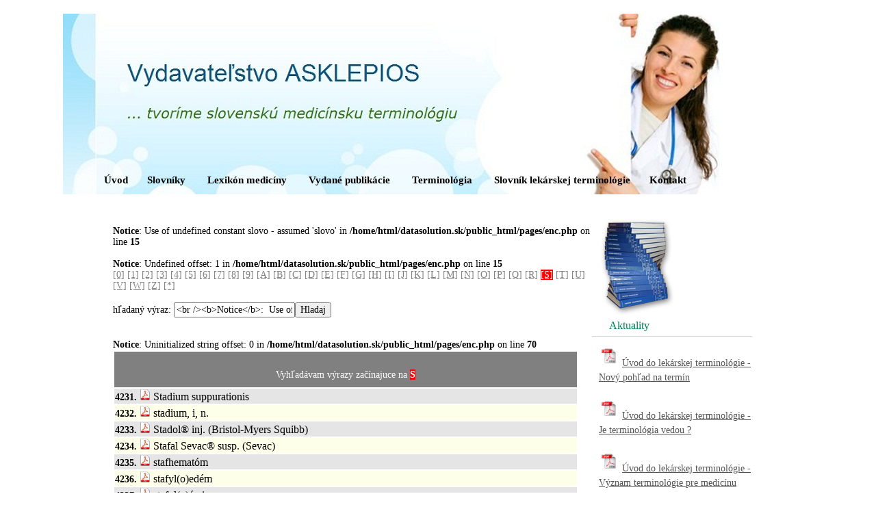

--- FILE ---
content_type: text/html
request_url: http://datasolution.sk/index.php?page=enc&znak=S&cs=142
body_size: 4359
content:
<!DOCTYPE HTML PUBLIC "-//W3C//DTD HTML 4.01 Transitional//EN" "http://www.w3.org/TR/html4/loose.dtd">
<html>
<head>
<meta http-equiv="Content-Type" content="text/html; charset=utf-8">
<title>Data Solution, s.r.o.</title>
<link rel="stylesheet" href="template.css" type="text/css">
<script type="text/javascript">

  var _gaq = _gaq || [];
  _gaq.push(['_setAccount', 'UA-31275232-1']);
  _gaq.push(['_trackPageview']);

  (function() {
    var ga = document.createElement('script'); ga.type = 'text/javascript'; ga.async = true;
    ga.src = ('https:' == document.location.protocol ? 'https://ssl' : 'http://www') + '.google-analytics.com/ga.js';
    var s = document.getElementsByTagName('script')[0]; s.parentNode.insertBefore(ga, s);
  })();

</script>

</head>



<body>

<div align="center">

<div class="head">
	<div class="menu" align="left">
    	<a href="index.php?page=uvod" class="link_menu">Úvod</a> &nbsp;&nbsp;&nbsp;&nbsp;&nbsp;
        <a href="index.php?page=onas" class="link_menu">Slovníky</a> &nbsp;&nbsp;&nbsp;&nbsp;&nbsp;&nbsp;
        <a href="index.php?page=enc" class="link_menu">Lexikón medicíny</a> &nbsp;&nbsp;&nbsp;&nbsp;&nbsp;&nbsp;
        <a href="index.php?page=publikacie" class="link_menu">Vydané publikácie</a> &nbsp;&nbsp;&nbsp;&nbsp;&nbsp;&nbsp;
        <a href="index.php?page=term" class="link_menu">Terminológia</a> &nbsp;&nbsp;&nbsp;&nbsp;&nbsp;&nbsp;
        <a href="index.php?page=slt" class="link_menu">Slovník lekárskej terminológie</a> &nbsp;&nbsp;&nbsp;&nbsp;&nbsp;
        <a href="index.php?page=kontakt" class="link_menu">Kontakt</a>
    </div>
</div>

<div class="main">

<table border="0" cellpadding="0" cellspacing="0" align="center">
<tr valign="top">
	<!--Stlpec s hlavnym textom -->
	<td width="700">
    
		﻿<style>

* {  font-size: 14px; font-family: Calibri, Trebuchet MS}
.top { padding: 10px; background-color: gray; color:white; width: 200px; text-align:center}
.top2 { border-bottom:1px solid gray; padding:2px; }

</style>



<br />
<b>Notice</b>:  Use of undefined constant slovo - assumed 'slovo' in <b>/home/html/datasolution.sk/public_html/pages/enc.php</b> on line <b>15</b><br />
<br />
<b>Notice</b>:  Undefined offset:  1 in <b>/home/html/datasolution.sk/public_html/pages/enc.php</b> on line <b>15</b><br />
<a style="color:gray;" href="index.php?page=enc&znak=0">[0]</a> <a style="color:gray;" href="index.php?page=enc&znak=1">[1]</a> <a style="color:gray;" href="index.php?page=enc&znak=2">[2]</a> <a style="color:gray;" href="index.php?page=enc&znak=3">[3]</a> <a style="color:gray;" href="index.php?page=enc&znak=4">[4]</a> <a style="color:gray;" href="index.php?page=enc&znak=5">[5]</a> <a style="color:gray;" href="index.php?page=enc&znak=6">[6]</a> <a style="color:gray;" href="index.php?page=enc&znak=7">[7]</a> <a style="color:gray;" href="index.php?page=enc&znak=8">[8]</a> <a style="color:gray;" href="index.php?page=enc&znak=9">[9]</a> <a style="color:gray;" href="index.php?page=enc&znak=A">[A]</a> <a style="color:gray;" href="index.php?page=enc&znak=B">[B]</a> <a style="color:gray;" href="index.php?page=enc&znak=C">[C]</a> <a style="color:gray;" href="index.php?page=enc&znak=D">[D]</a> <a style="color:gray;" href="index.php?page=enc&znak=E">[E]</a> <a style="color:gray;" href="index.php?page=enc&znak=F">[F]</a> <a style="color:gray;" href="index.php?page=enc&znak=G">[G]</a> <a style="color:gray;" href="index.php?page=enc&znak=H">[H]</a> <a style="color:gray;" href="index.php?page=enc&znak=I">[I]</a> <a style="color:gray;" href="index.php?page=enc&znak=J">[J]</a> <a style="color:gray;" href="index.php?page=enc&znak=K">[K]</a> <a style="color:gray;" href="index.php?page=enc&znak=L">[L]</a> <a style="color:gray;" href="index.php?page=enc&znak=M">[M]</a> <a style="color:gray;" href="index.php?page=enc&znak=N">[N]</a> <a style="color:gray;" href="index.php?page=enc&znak=O">[O]</a> <a style="color:gray;" href="index.php?page=enc&znak=P">[P]</a> <a style="color:gray;" href="index.php?page=enc&znak=Q">[Q]</a> <a style="color:gray;" href="index.php?page=enc&znak=R">[R]</a> <a style="color:white; background: red" href="index.php?page=enc&znak=S">[S]</a> <a style="color:gray;" href="index.php?page=enc&znak=T">[T]</a> <a style="color:gray;" href="index.php?page=enc&znak=U">[U]</a> <a style="color:gray;" href="index.php?page=enc&znak=V">[V]</a> <a style="color:gray;" href="index.php?page=enc&znak=W">[W]</a> <a style="color:gray;" href="index.php?page=enc&znak=Z">[Z]</a> <a style="color:gray;" href="index.php?page=enc&znak=*">[*]</a> 
<form action="index.php?page=enc" method='post'>
<br>hľadaný výraz: <input type='text' name='slovo' value="<br />
<b>Notice</b>:  Use of undefined constant slovo - assumed 'slovo' in <b>/home/html/datasolution.sk/public_html/pages/enc.php</b> on line <b>28</b><br />
<br />
<b>Notice</b>:  Undefined index:  slovo in <b>/home/html/datasolution.sk/public_html/pages/enc.php</b> on line <b>28</b><br />
"><input type='submit' name='submit' value='Hladaj'>
</form>
<br>


 
<table width='680'>
<tr>
<td class='top'> <br>Vyhľadávam výrazy začínajuce na <B style='background-color:red; color:white'>S</b></td>
</tr>

 
 <tr><td align='left' style='background:#e5e5e5; font-size: 16px'><b>4231.</b> <A href="pdfenc/s3.pdf#search=Stadium suppurationis" style='color:gray'><img src='images/pdfm.png' style='border:0px'></a> Stadium suppurationis</td> </tr><tr><td align='left' style='background:#fdffe8; font-size: 16px'><b>4232.</b> <A href="pdfenc/s3.pdf#search=stadium, i, n." style='color:gray'><img src='images/pdfm.png' style='border:0px'></a> stadium, i, n.</td> </tr><tr><td align='left' style='background:#e5e5e5; font-size: 16px'><b>4233.</b> <A href="pdfenc/s3.pdf#search=Stadol® inj. (Bristol-Myers Squibb)" style='color:gray'><img src='images/pdfm.png' style='border:0px'></a> Stadol® inj. (Bristol-Myers Squibb)</td> </tr><tr><td align='left' style='background:#fdffe8; font-size: 16px'><b>4234.</b> <A href="pdfenc/s3.pdf#search=Stafal Sevac® susp. (Sevac)" style='color:gray'><img src='images/pdfm.png' style='border:0px'></a> Stafal Sevac® susp. (Sevac)</td> </tr><tr><td align='left' style='background:#e5e5e5; font-size: 16px'><b>4235.</b> <A href="pdfenc/s3.pdf#search=stafhematóm" style='color:gray'><img src='images/pdfm.png' style='border:0px'></a> stafhematóm</td> </tr><tr><td align='left' style='background:#fdffe8; font-size: 16px'><b>4236.</b> <A href="pdfenc/s3.pdf#search=stafyl(o)edém" style='color:gray'><img src='images/pdfm.png' style='border:0px'></a> stafyl(o)edém</td> </tr><tr><td align='left' style='background:#e5e5e5; font-size: 16px'><b>4237.</b> <A href="pdfenc/s3.pdf#search=stafyl(o)émia" style='color:gray'><img src='images/pdfm.png' style='border:0px'></a> stafyl(o)émia</td> </tr><tr><td align='left' style='background:#fdffe8; font-size: 16px'><b>4238.</b> <A href="pdfenc/s3.pdf#search=stafylekómia" style='color:gray'><img src='images/pdfm.png' style='border:0px'></a> stafylekómia</td> </tr><tr><td align='left' style='background:#e5e5e5; font-size: 16px'><b>4239.</b> <A href="pdfenc/s3.pdf#search=stafylitída" style='color:gray'><img src='images/pdfm.png' style='border:0px'></a> stafylitída</td> </tr><tr><td align='left' style='background:#fdffe8; font-size: 16px'><b>4240.</b> <A href="pdfenc/s3.pdf#search=stafyloangína" style='color:gray'><img src='images/pdfm.png' style='border:0px'></a> stafyloangína</td> </tr><tr><td align='left' style='background:#e5e5e5; font-size: 16px'><b>4241.</b> <A href="pdfenc/s3.pdf#search=stafylodermatitída" style='color:gray'><img src='images/pdfm.png' style='border:0px'></a> stafylodermatitída</td> </tr><tr><td align='left' style='background:#fdffe8; font-size: 16px'><b>4242.</b> <A href="pdfenc/s3.pdf#search=stafylodermia" style='color:gray'><img src='images/pdfm.png' style='border:0px'></a> stafylodermia</td> </tr><tr><td align='left' style='background:#e5e5e5; font-size: 16px'><b>4243.</b> <A href="pdfenc/s3.pdf#search=stafylodíalýza" style='color:gray'><img src='images/pdfm.png' style='border:0px'></a> stafylodíalýza</td> </tr><tr><td align='left' style='background:#fdffe8; font-size: 16px'><b>4244.</b> <A href="pdfenc/s3.pdf#search=stafylofaryngorafia" style='color:gray'><img src='images/pdfm.png' style='border:0px'></a> stafylofaryngorafia</td> </tr><tr><td align='left' style='background:#e5e5e5; font-size: 16px'><b>4245.</b> <A href="pdfenc/s3.pdf#search=stafylogénny" style='color:gray'><img src='images/pdfm.png' style='border:0px'></a> stafylogénny</td> </tr><tr><td align='left' style='background:#fdffe8; font-size: 16px'><b>4246.</b> <A href="pdfenc/s3.pdf#search=stafylokoaguláza" style='color:gray'><img src='images/pdfm.png' style='border:0px'></a> stafylokoaguláza</td> </tr><tr><td align='left' style='background:#e5e5e5; font-size: 16px'><b>4247.</b> <A href="pdfenc/s3.pdf#search=stafylokokcémia" style='color:gray'><img src='images/pdfm.png' style='border:0px'></a> stafylokokcémia</td> </tr><tr><td align='left' style='background:#fdffe8; font-size: 16px'><b>4248.</b> <A href="pdfenc/e3.pdf#search=Stafylokoková enterotoxóza" style='color:gray'><img src='images/pdfm.png' style='border:0px'></a> Stafylokoková enterotoxóza</td> </tr><tr><td align='left' style='background:#e5e5e5; font-size: 16px'><b>4249.</b> <A href="pdfenc/s1.pdf#search=Stafylokoková sepsa" style='color:gray'><img src='images/pdfm.png' style='border:0px'></a> Stafylokoková sepsa</td> </tr><tr><td align='left' style='background:#fdffe8; font-size: 16px'><b>4250.</b> <A href="pdfenc/p8.pdf#search=Stafylokokový proteín" style='color:gray'><img src='images/pdfm.png' style='border:0px'></a> Stafylokokový proteín</td> </tr><tr><td align='left' style='background:#e5e5e5; font-size: 16px'><b>4251.</b> <A href="pdfenc/s3.pdf#search=stafylokoky" style='color:gray'><img src='images/pdfm.png' style='border:0px'></a> stafylokoky</td> </tr><tr><td align='left' style='background:#fdffe8; font-size: 16px'><b>4252.</b> <A href="pdfenc/s3.pdf#search=stafylolyzín" style='color:gray'><img src='images/pdfm.png' style='border:0px'></a> stafylolyzín</td> </tr><tr><td align='left' style='background:#e5e5e5; font-size: 16px'><b>4253.</b> <A href="pdfenc/s3.pdf#search=stafylóm" style='color:gray'><img src='images/pdfm.png' style='border:0px'></a> stafylóm</td> </tr><tr><td align='left' style='background:#fdffe8; font-size: 16px'><b>4254.</b> <A href="pdfenc/s3.pdf#search=stafylonkos" style='color:gray'><img src='images/pdfm.png' style='border:0px'></a> stafylonkos</td> </tr><tr><td align='left' style='background:#e5e5e5; font-size: 16px'><b>4255.</b> <A href="pdfenc/s3.pdf#search=stafyloplastika" style='color:gray'><img src='images/pdfm.png' style='border:0px'></a> stafyloplastika</td> </tr><tr><td align='left' style='background:#fdffe8; font-size: 16px'><b>4256.</b> <A href="pdfenc/s3.pdf#search=stafyloptóza" style='color:gray'><img src='images/pdfm.png' style='border:0px'></a> stafyloptóza</td> </tr><tr><td align='left' style='background:#e5e5e5; font-size: 16px'><b>4257.</b> <A href="pdfenc/s3.pdf#search=stafylorafia" style='color:gray'><img src='images/pdfm.png' style='border:0px'></a> stafylorafia</td> </tr><tr><td align='left' style='background:#fdffe8; font-size: 16px'><b>4258.</b> <A href="pdfenc/s3.pdf#search=stafyloschíza" style='color:gray'><img src='images/pdfm.png' style='border:0px'></a> stafyloschíza</td> </tr><tr><td align='left' style='background:#e5e5e5; font-size: 16px'><b>4259.</b> <A href="pdfenc/s3.pdf#search=stafylotómia" style='color:gray'><img src='images/pdfm.png' style='border:0px'></a> stafylotómia</td> </tr><tr><td align='left' style='background:#fdffe8; font-size: 16px'><b>4260.</b> <A href="pdfenc/s3.pdf#search=staging" style='color:gray'><img src='images/pdfm.png' style='border:0px'></a> staging</td> </tr><tr><td align='left' style='background:#e5e5e5; font-size: 16px'><b>4261.</b> <A href="pdfenc/h5.pdf#search=Stagnačná hypoxia" style='color:gray'><img src='images/pdfm.png' style='border:0px'></a> Stagnačná hypoxia</td> </tr><br />
<b>Notice</b>:  Uninitialized string offset: 0 in <b>/home/html/datasolution.sk/public_html/pages/enc.php</b> on line <b>70</b><br />
</table><div style='text-align:justify; margin-top: 20px'> stránkovanie: <a href='index.php?page=enc&znak=S&cs=1' style='color:gray'> [1] </a><a href='index.php?page=enc&znak=S&cs=2' style='color:gray'> [2] </a><a href='index.php?page=enc&znak=S&cs=3' style='color:gray'> [3] </a><a href='index.php?page=enc&znak=S&cs=4' style='color:gray'> [4] </a><a href='index.php?page=enc&znak=S&cs=5' style='color:gray'> [5] </a><a href='index.php?page=enc&znak=S&cs=6' style='color:gray'> [6] </a><a href='index.php?page=enc&znak=S&cs=7' style='color:gray'> [7] </a><a href='index.php?page=enc&znak=S&cs=8' style='color:gray'> [8] </a><a href='index.php?page=enc&znak=S&cs=9' style='color:gray'> [9] </a><a href='index.php?page=enc&znak=S&cs=10' style='color:gray'> [10] </a><a href='index.php?page=enc&znak=S&cs=11' style='color:gray'> [11] </a><a href='index.php?page=enc&znak=S&cs=12' style='color:gray'> [12] </a><a href='index.php?page=enc&znak=S&cs=13' style='color:gray'> [13] </a><a href='index.php?page=enc&znak=S&cs=14' style='color:gray'> [14] </a><a href='index.php?page=enc&znak=S&cs=15' style='color:gray'> [15] </a><a href='index.php?page=enc&znak=S&cs=16' style='color:gray'> [16] </a><a href='index.php?page=enc&znak=S&cs=17' style='color:gray'> [17] </a><a href='index.php?page=enc&znak=S&cs=18' style='color:gray'> [18] </a><a href='index.php?page=enc&znak=S&cs=19' style='color:gray'> [19] </a><a href='index.php?page=enc&znak=S&cs=20' style='color:gray'> [20] </a><a href='index.php?page=enc&znak=S&cs=21' style='color:gray'> [21] </a><a href='index.php?page=enc&znak=S&cs=22' style='color:gray'> [22] </a><a href='index.php?page=enc&znak=S&cs=23' style='color:gray'> [23] </a><a href='index.php?page=enc&znak=S&cs=24' style='color:gray'> [24] </a><a href='index.php?page=enc&znak=S&cs=25' style='color:gray'> [25] </a><a href='index.php?page=enc&znak=S&cs=26' style='color:gray'> [26] </a><a href='index.php?page=enc&znak=S&cs=27' style='color:gray'> [27] </a><a href='index.php?page=enc&znak=S&cs=28' style='color:gray'> [28] </a><a href='index.php?page=enc&znak=S&cs=29' style='color:gray'> [29] </a><a href='index.php?page=enc&znak=S&cs=30' style='color:gray'> [30] </a><a href='index.php?page=enc&znak=S&cs=31' style='color:gray'> [31] </a><a href='index.php?page=enc&znak=S&cs=32' style='color:gray'> [32] </a><a href='index.php?page=enc&znak=S&cs=33' style='color:gray'> [33] </a><a href='index.php?page=enc&znak=S&cs=34' style='color:gray'> [34] </a><a href='index.php?page=enc&znak=S&cs=35' style='color:gray'> [35] </a><a href='index.php?page=enc&znak=S&cs=36' style='color:gray'> [36] </a><a href='index.php?page=enc&znak=S&cs=37' style='color:gray'> [37] </a><a href='index.php?page=enc&znak=S&cs=38' style='color:gray'> [38] </a><a href='index.php?page=enc&znak=S&cs=39' style='color:gray'> [39] </a><a href='index.php?page=enc&znak=S&cs=40' style='color:gray'> [40] </a><a href='index.php?page=enc&znak=S&cs=41' style='color:gray'> [41] </a><a href='index.php?page=enc&znak=S&cs=42' style='color:gray'> [42] </a><a href='index.php?page=enc&znak=S&cs=43' style='color:gray'> [43] </a><a href='index.php?page=enc&znak=S&cs=44' style='color:gray'> [44] </a><a href='index.php?page=enc&znak=S&cs=45' style='color:gray'> [45] </a><a href='index.php?page=enc&znak=S&cs=46' style='color:gray'> [46] </a><a href='index.php?page=enc&znak=S&cs=47' style='color:gray'> [47] </a><a href='index.php?page=enc&znak=S&cs=48' style='color:gray'> [48] </a><a href='index.php?page=enc&znak=S&cs=49' style='color:gray'> [49] </a><a href='index.php?page=enc&znak=S&cs=50' style='color:gray'> [50] </a><a href='index.php?page=enc&znak=S&cs=51' style='color:gray'> [51] </a><a href='index.php?page=enc&znak=S&cs=52' style='color:gray'> [52] </a><a href='index.php?page=enc&znak=S&cs=53' style='color:gray'> [53] </a><a href='index.php?page=enc&znak=S&cs=54' style='color:gray'> [54] </a><a href='index.php?page=enc&znak=S&cs=55' style='color:gray'> [55] </a><a href='index.php?page=enc&znak=S&cs=56' style='color:gray'> [56] </a><a href='index.php?page=enc&znak=S&cs=57' style='color:gray'> [57] </a><a href='index.php?page=enc&znak=S&cs=58' style='color:gray'> [58] </a><a href='index.php?page=enc&znak=S&cs=59' style='color:gray'> [59] </a><a href='index.php?page=enc&znak=S&cs=60' style='color:gray'> [60] </a><a href='index.php?page=enc&znak=S&cs=61' style='color:gray'> [61] </a><a href='index.php?page=enc&znak=S&cs=62' style='color:gray'> [62] </a><a href='index.php?page=enc&znak=S&cs=63' style='color:gray'> [63] </a><a href='index.php?page=enc&znak=S&cs=64' style='color:gray'> [64] </a><a href='index.php?page=enc&znak=S&cs=65' style='color:gray'> [65] </a><a href='index.php?page=enc&znak=S&cs=66' style='color:gray'> [66] </a><a href='index.php?page=enc&znak=S&cs=67' style='color:gray'> [67] </a><a href='index.php?page=enc&znak=S&cs=68' style='color:gray'> [68] </a><a href='index.php?page=enc&znak=S&cs=69' style='color:gray'> [69] </a><a href='index.php?page=enc&znak=S&cs=70' style='color:gray'> [70] </a><a href='index.php?page=enc&znak=S&cs=71' style='color:gray'> [71] </a><a href='index.php?page=enc&znak=S&cs=72' style='color:gray'> [72] </a><a href='index.php?page=enc&znak=S&cs=73' style='color:gray'> [73] </a><a href='index.php?page=enc&znak=S&cs=74' style='color:gray'> [74] </a><a href='index.php?page=enc&znak=S&cs=75' style='color:gray'> [75] </a><a href='index.php?page=enc&znak=S&cs=76' style='color:gray'> [76] </a><a href='index.php?page=enc&znak=S&cs=77' style='color:gray'> [77] </a><a href='index.php?page=enc&znak=S&cs=78' style='color:gray'> [78] </a><a href='index.php?page=enc&znak=S&cs=79' style='color:gray'> [79] </a><a href='index.php?page=enc&znak=S&cs=80' style='color:gray'> [80] </a><a href='index.php?page=enc&znak=S&cs=81' style='color:gray'> [81] </a><a href='index.php?page=enc&znak=S&cs=82' style='color:gray'> [82] </a><a href='index.php?page=enc&znak=S&cs=83' style='color:gray'> [83] </a><a href='index.php?page=enc&znak=S&cs=84' style='color:gray'> [84] </a><a href='index.php?page=enc&znak=S&cs=85' style='color:gray'> [85] </a><a href='index.php?page=enc&znak=S&cs=86' style='color:gray'> [86] </a><a href='index.php?page=enc&znak=S&cs=87' style='color:gray'> [87] </a><a href='index.php?page=enc&znak=S&cs=88' style='color:gray'> [88] </a><a href='index.php?page=enc&znak=S&cs=89' style='color:gray'> [89] </a><a href='index.php?page=enc&znak=S&cs=90' style='color:gray'> [90] </a><a href='index.php?page=enc&znak=S&cs=91' style='color:gray'> [91] </a><a href='index.php?page=enc&znak=S&cs=92' style='color:gray'> [92] </a><a href='index.php?page=enc&znak=S&cs=93' style='color:gray'> [93] </a><a href='index.php?page=enc&znak=S&cs=94' style='color:gray'> [94] </a><a href='index.php?page=enc&znak=S&cs=95' style='color:gray'> [95] </a><a href='index.php?page=enc&znak=S&cs=96' style='color:gray'> [96] </a><a href='index.php?page=enc&znak=S&cs=97' style='color:gray'> [97] </a><a href='index.php?page=enc&znak=S&cs=98' style='color:gray'> [98] </a><a href='index.php?page=enc&znak=S&cs=99' style='color:gray'> [99] </a><a href='index.php?page=enc&znak=S&cs=100' style='color:gray'> [100] </a><a href='index.php?page=enc&znak=S&cs=101' style='color:gray'> [101] </a><a href='index.php?page=enc&znak=S&cs=102' style='color:gray'> [102] </a><a href='index.php?page=enc&znak=S&cs=103' style='color:gray'> [103] </a><a href='index.php?page=enc&znak=S&cs=104' style='color:gray'> [104] </a><a href='index.php?page=enc&znak=S&cs=105' style='color:gray'> [105] </a><a href='index.php?page=enc&znak=S&cs=106' style='color:gray'> [106] </a><a href='index.php?page=enc&znak=S&cs=107' style='color:gray'> [107] </a><a href='index.php?page=enc&znak=S&cs=108' style='color:gray'> [108] </a><a href='index.php?page=enc&znak=S&cs=109' style='color:gray'> [109] </a><a href='index.php?page=enc&znak=S&cs=110' style='color:gray'> [110] </a><a href='index.php?page=enc&znak=S&cs=111' style='color:gray'> [111] </a><a href='index.php?page=enc&znak=S&cs=112' style='color:gray'> [112] </a><a href='index.php?page=enc&znak=S&cs=113' style='color:gray'> [113] </a><a href='index.php?page=enc&znak=S&cs=114' style='color:gray'> [114] </a><a href='index.php?page=enc&znak=S&cs=115' style='color:gray'> [115] </a><a href='index.php?page=enc&znak=S&cs=116' style='color:gray'> [116] </a><a href='index.php?page=enc&znak=S&cs=117' style='color:gray'> [117] </a><a href='index.php?page=enc&znak=S&cs=118' style='color:gray'> [118] </a><a href='index.php?page=enc&znak=S&cs=119' style='color:gray'> [119] </a><a href='index.php?page=enc&znak=S&cs=120' style='color:gray'> [120] </a><a href='index.php?page=enc&znak=S&cs=121' style='color:gray'> [121] </a><a href='index.php?page=enc&znak=S&cs=122' style='color:gray'> [122] </a><a href='index.php?page=enc&znak=S&cs=123' style='color:gray'> [123] </a><a href='index.php?page=enc&znak=S&cs=124' style='color:gray'> [124] </a><a href='index.php?page=enc&znak=S&cs=125' style='color:gray'> [125] </a><a href='index.php?page=enc&znak=S&cs=126' style='color:gray'> [126] </a><a href='index.php?page=enc&znak=S&cs=127' style='color:gray'> [127] </a><a href='index.php?page=enc&znak=S&cs=128' style='color:gray'> [128] </a><a href='index.php?page=enc&znak=S&cs=129' style='color:gray'> [129] </a><a href='index.php?page=enc&znak=S&cs=130' style='color:gray'> [130] </a><a href='index.php?page=enc&znak=S&cs=131' style='color:gray'> [131] </a><a href='index.php?page=enc&znak=S&cs=132' style='color:gray'> [132] </a><a href='index.php?page=enc&znak=S&cs=133' style='color:gray'> [133] </a><a href='index.php?page=enc&znak=S&cs=134' style='color:gray'> [134] </a><a href='index.php?page=enc&znak=S&cs=135' style='color:gray'> [135] </a><a href='index.php?page=enc&znak=S&cs=136' style='color:gray'> [136] </a><a href='index.php?page=enc&znak=S&cs=137' style='color:gray'> [137] </a><a href='index.php?page=enc&znak=S&cs=138' style='color:gray'> [138] </a><a href='index.php?page=enc&znak=S&cs=139' style='color:gray'> [139] </a><a href='index.php?page=enc&znak=S&cs=140' style='color:gray'> [140] </a><a href='index.php?page=enc&znak=S&cs=141' style='color:gray'> [141] </a><a href='index.php?page=enc&znak=S&cs=142' style='color:red'> [142] </a><a href='index.php?page=enc&znak=S&cs=143' style='color:gray'> [143] </a><a href='index.php?page=enc&znak=S&cs=144' style='color:gray'> [144] </a><a href='index.php?page=enc&znak=S&cs=145' style='color:gray'> [145] </a><a href='index.php?page=enc&znak=S&cs=146' style='color:gray'> [146] </a><a href='index.php?page=enc&znak=S&cs=147' style='color:gray'> [147] </a><a href='index.php?page=enc&znak=S&cs=148' style='color:gray'> [148] </a><a href='index.php?page=enc&znak=S&cs=149' style='color:gray'> [149] </a><a href='index.php?page=enc&znak=S&cs=150' style='color:gray'> [150] </a><a href='index.php?page=enc&znak=S&cs=151' style='color:gray'> [151] </a><a href='index.php?page=enc&znak=S&cs=152' style='color:gray'> [152] </a><a href='index.php?page=enc&znak=S&cs=153' style='color:gray'> [153] </a><a href='index.php?page=enc&znak=S&cs=154' style='color:gray'> [154] </a><a href='index.php?page=enc&znak=S&cs=155' style='color:gray'> [155] </a><a href='index.php?page=enc&znak=S&cs=156' style='color:gray'> [156] </a><a href='index.php?page=enc&znak=S&cs=157' style='color:gray'> [157] </a><a href='index.php?page=enc&znak=S&cs=158' style='color:gray'> [158] </a><a href='index.php?page=enc&znak=S&cs=159' style='color:gray'> [159] </a><a href='index.php?page=enc&znak=S&cs=160' style='color:gray'> [160] </a><a href='index.php?page=enc&znak=S&cs=161' style='color:gray'> [161] </a><a href='index.php?page=enc&znak=S&cs=162' style='color:gray'> [162] </a><a href='index.php?page=enc&znak=S&cs=163' style='color:gray'> [163] </a><a href='index.php?page=enc&znak=S&cs=164' style='color:gray'> [164] </a><a href='index.php?page=enc&znak=S&cs=165' style='color:gray'> [165] </a><a href='index.php?page=enc&znak=S&cs=166' style='color:gray'> [166] </a><a href='index.php?page=enc&znak=S&cs=167' style='color:gray'> [167] </a><a href='index.php?page=enc&znak=S&cs=168' style='color:gray'> [168] </a><a href='index.php?page=enc&znak=S&cs=169' style='color:gray'> [169] </a><a href='index.php?page=enc&znak=S&cs=170' style='color:gray'> [170] </a><a href='index.php?page=enc&znak=S&cs=171' style='color:gray'> [171] </a><a href='index.php?page=enc&znak=S&cs=172' style='color:gray'> [172] </a><a href='index.php?page=enc&znak=S&cs=173' style='color:gray'> [173] </a><a href='index.php?page=enc&znak=S&cs=174' style='color:gray'> [174] </a><a href='index.php?page=enc&znak=S&cs=175' style='color:gray'> [175] </a><a href='index.php?page=enc&znak=S&cs=176' style='color:gray'> [176] </a><a href='index.php?page=enc&znak=S&cs=177' style='color:gray'> [177] </a><a href='index.php?page=enc&znak=S&cs=178' style='color:gray'> [178] </a><a href='index.php?page=enc&znak=S&cs=179' style='color:gray'> [179] </a><a href='index.php?page=enc&znak=S&cs=180' style='color:gray'> [180] </a><a href='index.php?page=enc&znak=S&cs=181' style='color:gray'> [181] </a><a href='index.php?page=enc&znak=S&cs=182' style='color:gray'> [182] </a><a href='index.php?page=enc&znak=S&cs=183' style='color:gray'> [183] </a><a href='index.php?page=enc&znak=S&cs=184' style='color:gray'> [184] </a><a href='index.php?page=enc&znak=S&cs=185' style='color:gray'> [185] </a><a href='index.php?page=enc&znak=S&cs=186' style='color:gray'> [186] </a><a href='index.php?page=enc&znak=S&cs=187' style='color:gray'> [187] </a><a href='index.php?page=enc&znak=S&cs=188' style='color:gray'> [188] </a><a href='index.php?page=enc&znak=S&cs=189' style='color:gray'> [189] </a><a href='index.php?page=enc&znak=S&cs=190' style='color:gray'> [190] </a><a href='index.php?page=enc&znak=S&cs=191' style='color:gray'> [191] </a><a href='index.php?page=enc&znak=S&cs=192' style='color:gray'> [192] </a><a href='index.php?page=enc&znak=S&cs=193' style='color:gray'> [193] </a><a href='index.php?page=enc&znak=S&cs=194' style='color:gray'> [194] </a><a href='index.php?page=enc&znak=S&cs=195' style='color:gray'> [195] </a><a href='index.php?page=enc&znak=S&cs=196' style='color:gray'> [196] </a><a href='index.php?page=enc&znak=S&cs=197' style='color:gray'> [197] </a><a href='index.php?page=enc&znak=S&cs=198' style='color:gray'> [198] </a><a href='index.php?page=enc&znak=S&cs=199' style='color:gray'> [199] </a><a href='index.php?page=enc&znak=S&cs=200' style='color:gray'> [200] </a><a href='index.php?page=enc&znak=S&cs=201' style='color:gray'> [201] </a><a href='index.php?page=enc&znak=S&cs=202' style='color:gray'> [202] </a><a href='index.php?page=enc&znak=S&cs=203' style='color:gray'> [203] </a><a href='index.php?page=enc&znak=S&cs=204' style='color:gray'> [204] </a><a href='index.php?page=enc&znak=S&cs=205' style='color:gray'> [205] </a><a href='index.php?page=enc&znak=S&cs=206' style='color:gray'> [206] </a><a href='index.php?page=enc&znak=S&cs=207' style='color:gray'> [207] </a><a href='index.php?page=enc&znak=S&cs=208' style='color:gray'> [208] </a><a href='index.php?page=enc&znak=S&cs=209' style='color:gray'> [209] </a><a href='index.php?page=enc&znak=S&cs=210' style='color:gray'> [210] </a><a href='index.php?page=enc&znak=S&cs=211' style='color:gray'> [211] </a><a href='index.php?page=enc&znak=S&cs=212' style='color:gray'> [212] </a><a href='index.php?page=enc&znak=S&cs=213' style='color:gray'> [213] </a><a href='index.php?page=enc&znak=S&cs=214' style='color:gray'> [214] </a><a href='index.php?page=enc&znak=S&cs=215' style='color:gray'> [215] </a><a href='index.php?page=enc&znak=S&cs=216' style='color:gray'> [216] </a><a href='index.php?page=enc&znak=S&cs=217' style='color:gray'> [217] </a><a href='index.php?page=enc&znak=S&cs=218' style='color:gray'> [218] </a><a href='index.php?page=enc&znak=S&cs=219' style='color:gray'> [219] </a><a href='index.php?page=enc&znak=S&cs=220' style='color:gray'> [220] </a><a href='index.php?page=enc&znak=S&cs=221' style='color:gray'> [221] </a></div>            
	</td>

	<!--Bocny stlpec s aktualitami -->
	<td width="250" align="left">
		<img src="../images/knihy.jpg">
		<br>
		<div class="nadpis_aktuality" align="left">Aktuality</div>
		<img src="../images/ciara_aktuality.jpg"><br>

		<div class="text_aktuality"><img src="images/pdf.png" width="30"> <a href="pdf/t1.pdf" class="link_aktuality" target="_blank">Úvod do lekárskej terminológie - Nový pohľad na termín</a></div>

		<div class="text_aktuality"><img src="images/pdf.png" width="30"> <a href="pdf/t2.pdf" class="link_aktuality" target="_blank">Úvod do lekárskej terminológie - Je terminológia vedou ?</a></div>

		<div class="text_aktuality"><img src="images/pdf.png" width="30"> <a href="pdf/t3.pdf" class="link_aktuality" target="_blank">Úvod do lekárskej terminológie - Význam terminológie pre medicínu</a></div>

		<div class="text_aktuality"><img src="images/pdf.png" width="30"> <a href="pdf/pws.pdf" class="link_aktuality" target="_blank">Praderov-Williho a&nbsp;Angelmanov syndróm: príklady poruchy genómového imprintingu</a></div>
		<div class="text_aktuality"><img src="images/pdf.png" width="30"> <a href="pdf/mozog.pdf" class="link_aktuality" target="_blank">Lokalizácia funkcií v mozgu</a></div>
		<div class="text_aktuality"><img src="images/pdf.png" width="30"> <a href="pdf/neuro.pdf" class="link_aktuality" target="_blank">Diagnostika neurogenetických ochorení</a></div>
		<div class="text_aktuality"><img src="images/pdf.png" width="30"> <a href="pdf/gennr.pdf" class="link_aktuality" target="_blank">Genetika jadrových receptorov</a></div>
		<div class="text_aktuality"><img src="images/pdf.png" width="30"> <a href="pdf/genad.pdf" class="link_aktuality" target="_blank">Genetika Alzheimerovej choroby</a></div>
		<div class="text_aktuality"><img src="images/pdf.png" width="30"> <a href="pdf/bioch.pdf" class="link_aktuality" target="_blank">Biochemická a molekulovo-genetická diagnostika Gaucherovej choroby</a></div>
		<div class="text_aktuality"><img src="images/pdf.png" width="30"> <a href="pdf/nuklrec.pdf" class="link_aktuality" target="_blank">Nukleárne receptory a možné metabolické poruchy</a></div>
		<div class="text_aktuality"><img src="images/pdf.png" width="30"> <a href="pdf/gilbert.pdf" class="link_aktuality" target="_blank">Gilbertov syndróm</a></div>
        	<div class="text_aktuality"><img src="images/pdf.png" width="30"> <a href="pdf/hypof.pdf" class="link_aktuality" target="_blank">Hypofosfatázia – biochemické, klinické prejavy a molekulovo-genetická podstata</a></div>
		<div class="text_aktuality"><img src="images/pdf.png" width="30"> <a href="pdf/alzheimer.pdf" class="link_aktuality" target="_blank">Molekulovo-genetické aspekty Alzheimerovej choroby</a></div>
		
	</td>

</tr>
</table>

</div>

<div class="bottom">
	<div class="text_footer">Copyright © 2011 Data Solution, s.r.o. </div>

</div>





</body>
<br />
<b>Notice</b>:  Use of undefined constant counter - assumed 'counter' in <b>/home/html/datasolution.sk/public_html/index.php</b> on line <b>133</b><br />
<br />
<b>Notice</b>:  Use of undefined constant counter - assumed 'counter' in <b>/home/html/datasolution.sk/public_html/index.php</b> on line <b>135</b><br />
počítadlo návštev: <b>107839</b>
</html>


--- FILE ---
content_type: text/css
request_url: http://datasolution.sk/template.css
body_size: 526
content:
@charset "UTF-8";
/* CSS Document */

/*format stranky*/
body {
	background-color: #FFFFFF;
	color: black;
	margin: auto;	
	padding-top: 20px;
	padding-bottom: 20px;
	
}

.head {
	background: url(images/head.jpg) no-repeat;
	width: 1096px;
	height: 294px;
}

.bottom {
	background: url(images/bottom.jpg) no-repeat;
	width: 996px;
	height: 69px;
}

.menu {
	padding-top: 235px;
	padding-left: 60px;
}

.publikacie {
	width: 700px;
	height: 400px;
	overflow:auto;
}

/*formatovanie textu*/

.text_uvod {
	font-family: "Trebuchet MS";
	font-size: 14px;
	color: #000;
	line-height: 150%;
	padding-right: 20px;

}

.text_gb {
	font-family: "Trebuchet MS";
	font-size: 14px;
	color: #000;
	line-height: 150%;
	

}

.nadpis_aktuality {
	font-family: "Trebuchet MS";
	font-size: 16px;
	color: #008355;
	line-height: 150%;
	padding-left: 25px;
}

.text_aktuality {
	font-family: "Trebuchet MS";
	font-size: 14px;
	color: #535353;
	line-height: 150%;
	padding: 10px;
}

.text_footer {
	font-family: "Trebuchet MS";
	font-size: 14px;
	color: #535353;
	line-height: 150%;
	padding-top: 30px;
}


/*format linkov*/

.link_menu {
	font-family: "Trebuchet MS";
	font-size: 15px;
	color: #000;
	font-weight: bold;
	text-decoration:none;
}

.link_menu:hover {
	color: #008355;
}



.link_footer {
	font-family: "Trebuchet MS";
	font-size: 14px;
	color: #008355;
	line-height: 150%;
	text-decoration:none;
}

.link_footer:hover {
	color: #535353;
}

.link_aktuality {
	font-family: "Trebuchet MS";
	font-size: 14px;
	color: #535353;
	line-height: 150%;
	text-decoration:underline;
}

.link_aktuality:hover {
	text-decoration:none;
}




	

